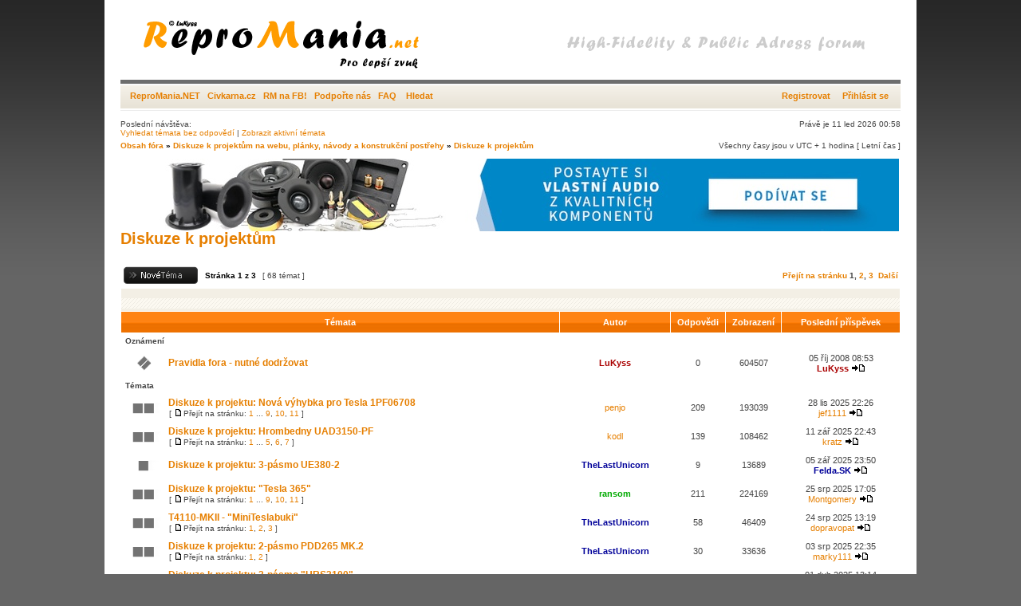

--- FILE ---
content_type: text/html; charset=UTF-8
request_url: https://repromania.net/forum/viewforum.php?f=7&sid=46aade0d92f62733bc122db64f6cf31b
body_size: 8512
content:
<!DOCTYPE html PUBLIC "-//W3C//DTD XHTML 1.0 Transitional//EN" "http://www.w3.org/TR/xhtml1/DTD/xhtml1-transitional.dtd">
<html xmlns="http://www.w3.org/1999/xhtml" dir="ltr" lang="cs-cz" xml:lang="cs-cz">
<head>

<meta http-equiv="content-type" content="text/html; charset=UTF-8" />
<meta http-equiv="content-language" content="cs-cz" />
<meta http-equiv="content-style-type" content="text/css" />
<meta http-equiv="imagetoolbar" content="no" />
<meta name="resource-type" content="document" />
<meta name="distribution" content="global" />
<meta name="copyright" content="2000, 2002, 2005, 2007 phpBB Group" />
<meta name="keywords" content="" />
<meta name="description" content="" />

<title>ReproMania.NET - Pro lepší zvuk &bull; Zobrazit fórum - Diskuze k projektům</title>

<link rel="stylesheet" href="./styles/xand/theme/stylesheet.css" type="text/css" />

<script type="text/javascript">
// <![CDATA[


function popup(url, width, height, name)
{
	if (!name)
	{
		name = '_popup';
	}

	window.open(url.replace(/&amp;/g, '&'), name, 'height=' + height + ',resizable=yes,scrollbars=yes,width=' + width);
	return false;
}

function jumpto()
{
	var page = prompt('Napište číslo stránky, na kterou chcete přejít:', '1');
	var perpage = '25';
	var base_url = './viewforum.php?f=7&amp;sid=3dc3dda61abd65aba20a89448a2a5414';

	if (page !== null && !isNaN(page) && page > 0)
	{
		document.location.href = base_url.replace(/&amp;/g, '&') + '&start=' + ((page - 1) * perpage);
	}
}

/**
* Find a member
*/
function find_username(url)
{
	popup(url, 760, 570, '_usersearch');
	return false;
}

/**
* Mark/unmark checklist
* id = ID of parent container, name = name prefix, state = state [true/false]
*/
function marklist(id, name, state)
{
	var parent = document.getElementById(id);
	if (!parent)
	{
		eval('parent = document.' + id);
	}

	if (!parent)
	{
		return;
	}

	var rb = parent.getElementsByTagName('input');
	
	for (var r = 0; r < rb.length; r++)
	{
		if (rb[r].name.substr(0, name.length) == name)
		{
			rb[r].checked = state;
		}
	}
}



// ]]>
</script>
</head>
<body class="ltr">

<a name="top"></a>

<div id="wrapheader">

	<div id="logodesc">
		<a href="./index.php?sid=3dc3dda61abd65aba20a89448a2a5414"><img src="./styles/xand/imageset/top.gif" width="978" height="100" alt="" title="" /></a>
	</div>

	<div id="menubar">
		<table width="100%" cellspacing="0">
		<tr>
			<td class="genmed">
		    <a href="http://www.repromania.net" target="_blank"">ReproMania.NET</a>&nbsp;&nbsp;
		    <a href="http://www.civkarna.cz" target="_blank"">Civkarna.cz</a>&nbsp;&nbsp;
		    <a href="https://www.facebook.com/repromania.net" target="_blank"">RM na FB!</a>&nbsp;&nbsp;
		    <a href="http://repromania.net/forum/podporit.php" target="_blank"">Podpořte nás</a>&nbsp;&nbsp;
      	<a href="./faq.php?sid=3dc3dda61abd65aba20a89448a2a5414">FAQ</a>
				&nbsp; &nbsp;<a href="./search.php?sid=3dc3dda61abd65aba20a89448a2a5414">Hledat</a>
			</td>
			<td class="genmed" align="right">
				 &nbsp; &nbsp;<a href="./ucp.php?mode=register&amp;sid=3dc3dda61abd65aba20a89448a2a5414">Registrovat</a>
					&nbsp; &nbsp; <a href="./ucp.php?mode=login&amp;sid=3dc3dda61abd65aba20a89448a2a5414">Přihlásit se</a>&nbsp;
			</td>
		</tr>
		</table>
	</div>
	<br />
	<div class="datebar">
		<span style="float: left;">Poslední návštěva: </span>
		<span style="float: right;">Právě je 11 led 2026 00:58</span>
	</div>

<br clear="all"/>
</div>

<div id="wrapcentre">

	
	<div class="searchbar">
		<span style="float: left;"><a href="./search.php?search_id=unanswered&amp;sid=3dc3dda61abd65aba20a89448a2a5414">Vyhledat témata bez odpovědí</a> | <a href="./search.php?search_id=active_topics&amp;sid=3dc3dda61abd65aba20a89448a2a5414">Zobrazit aktivní témata</a></span>
		
	</div>
	

	<br style="clear: both;" />

	<table class="tablebg" width="100%" cellspacing="0" cellpadding="0" style="margin-top: 5px;">
	<tr>
		<td class="row4">
			<p class="breadcrumbs"><a href="./index.php?sid=3dc3dda61abd65aba20a89448a2a5414">Obsah fóra</a> &#187; <a href="./viewforum.php?f=28&amp;sid=3dc3dda61abd65aba20a89448a2a5414">Diskuze k projektům na webu, plánky, návody a konstrukční postřehy</a> &#187; <a href="./viewforum.php?f=7&amp;sid=3dc3dda61abd65aba20a89448a2a5414">Diskuze k projektům</a></p>
			<p class="datetime">Všechny časy jsou v&nbsp;UTC + 1 hodina [ Letní čas ]</p>
		</td>
	</tr>
	</table>

	<br />
    
<!-- Repromania patička -->
<a href="https://reproobchod.cz">
  <img src="http://repromania.net/img/reklama/reproobchod_976x91px.jpg" width="976" height="91">
</a>
	<div id="pageheader">
		<h2><a class="titles" href="./viewforum.php?f=7&amp;start=0&amp;sid=3dc3dda61abd65aba20a89448a2a5414">Diskuze k projektům</a></h2>
	</div>

	<br clear="all" /><br />


<div id="pagecontent">


		<table width="100%" cellspacing="1">
		<tr>
			
				<td align="left" valign="middle"><a href="./posting.php?mode=post&amp;f=7&amp;sid=3dc3dda61abd65aba20a89448a2a5414"><img src="./styles/xand/imageset/cs/button_topic_new.gif" alt="Odeslat nové téma" title="Odeslat nové téma" /></a></td>
			
				<td class="nav" valign="middle" nowrap="nowrap">&nbsp;Stránka <strong>1</strong> z <strong>3</strong><br /></td>
				<td class="gensmall" nowrap="nowrap">&nbsp;[ 68 témat ]&nbsp;</td>
				<td class="gensmall" width="100%" align="right" nowrap="nowrap"><b><a href="#" onclick="jumpto(); return false;" title="Klikněte pro přechod na stránku…">Přejít na stránku</a> <strong>1</strong><span class="page-sep">, </span><a href="./viewforum.php?f=7&amp;sid=3dc3dda61abd65aba20a89448a2a5414&amp;start=25">2</a><span class="page-sep">, </span><a href="./viewforum.php?f=7&amp;sid=3dc3dda61abd65aba20a89448a2a5414&amp;start=50">3</a> &nbsp;<a href="./viewforum.php?f=7&amp;sid=3dc3dda61abd65aba20a89448a2a5414&amp;start=25">Další</a></b></td>
			
		</tr>
		</table>
	
		<table class="tablebg" width="100%" cellspacing="1">
		<tr>
			<td class="cat" colspan="6">
				<table width="100%" cellspacing="0">
				<tr class="nav">
					<td valign="middle">&nbsp;</td>
					<td align="right" valign="middle">&nbsp;</td>
				</tr>
				</table>
			</td>
		</tr>

		<tr>
			
				<th colspan="2">&nbsp;Témata&nbsp;</th>
			
			<th>&nbsp;Autor&nbsp;</th>
			<th>&nbsp;Odpovědi&nbsp;</th>
			<th>&nbsp;Zobrazení&nbsp;</th>
			<th>&nbsp;Poslední příspěvek&nbsp;</th>
		</tr>

		
				<tr>
					<td class="row3" colspan="6"><b class="gensmall">Oznámení</b></td>
				</tr>
			

			<tr>
				<td class="row1" width="25" align="center"><img src="./styles/xand/imageset/announce_read_locked.gif" width="46" height="25" alt="Toto téma je zamknuté. Nemůžete posílat nové příspěvky ani odpovídat na starší." title="Toto téma je zamknuté. Nemůžete posílat nové příspěvky ani odpovídat na starší." /></td>
				
				<td class="row1">
					
					 <a title="Napsal: 05 říj 2008 08:53" href="./viewtopic.php?f=7&amp;t=35&amp;sid=3dc3dda61abd65aba20a89448a2a5414" class="topictitle">Pravidla fora - nutné dodržovat</a>
					
				</td>
				<td class="row2" width="130" align="center"><p class="topicauthor"><a href="./memberlist.php?mode=viewprofile&amp;u=2&amp;sid=3dc3dda61abd65aba20a89448a2a5414" style="color: #AA0000;" class="username-coloured">LuKyss</a></p></td>
				<td class="row1" width="50" align="center"><p class="topicdetails">0</p></td>
				<td class="row2" width="50" align="center"><p class="topicdetails">604507</p></td>
				<td class="row1" width="140" align="center">
					<p class="topicdetails" style="white-space: nowrap;">05 říj 2008 08:53</p>
					<p class="topicdetails"><a href="./memberlist.php?mode=viewprofile&amp;u=2&amp;sid=3dc3dda61abd65aba20a89448a2a5414" style="color: #AA0000;" class="username-coloured">LuKyss</a>
						<a href="./viewtopic.php?f=7&amp;t=35&amp;p=164&amp;sid=3dc3dda61abd65aba20a89448a2a5414#p164"><img src="./styles/xand/imageset/icon_topic_latest.gif" width="18" height="9" alt="Zobrazit poslední příspěvek" title="Zobrazit poslední příspěvek" /></a>
					</p>
				</td>
			</tr>

		
				<tr>
					<td class="row3" colspan="6"><b class="gensmall">Témata</b></td>
				</tr>
			

			<tr>
				<td class="row1" width="25" align="center"><img src="./styles/xand/imageset/topic_read_hot.gif" width="46" height="25" alt="Žádné nové příspěvky" title="Žádné nové příspěvky" /></td>
				
				<td class="row1">
					
					 <a title="Napsal: 22 úno 2017 21:33" href="./viewtopic.php?f=7&amp;t=7065&amp;sid=3dc3dda61abd65aba20a89448a2a5414" class="topictitle">Diskuze k projektu: Nová výhybka pro Tesla 1PF06708</a>
					
						<p class="gensmall"> [ <img src="./styles/xand/imageset/icon_post_target.gif" width="12" height="9" alt="Přejít na stránku" title="Přejít na stránku" />Přejít na stránku: <a href="./viewtopic.php?f=7&amp;t=7065&amp;sid=3dc3dda61abd65aba20a89448a2a5414&amp;start=0">1</a> ... <a href="./viewtopic.php?f=7&amp;t=7065&amp;sid=3dc3dda61abd65aba20a89448a2a5414&amp;start=160">9</a><span class="page-sep">, </span><a href="./viewtopic.php?f=7&amp;t=7065&amp;sid=3dc3dda61abd65aba20a89448a2a5414&amp;start=180">10</a><span class="page-sep">, </span><a href="./viewtopic.php?f=7&amp;t=7065&amp;sid=3dc3dda61abd65aba20a89448a2a5414&amp;start=200">11</a> ] </p>
					
				</td>
				<td class="row2" width="130" align="center"><p class="topicauthor"><a href="./memberlist.php?mode=viewprofile&amp;u=1268&amp;sid=3dc3dda61abd65aba20a89448a2a5414">penjo</a></p></td>
				<td class="row1" width="50" align="center"><p class="topicdetails">209</p></td>
				<td class="row2" width="50" align="center"><p class="topicdetails">193039</p></td>
				<td class="row1" width="140" align="center">
					<p class="topicdetails" style="white-space: nowrap;">28 lis 2025 22:26</p>
					<p class="topicdetails"><a href="./memberlist.php?mode=viewprofile&amp;u=5345&amp;sid=3dc3dda61abd65aba20a89448a2a5414">jef1111</a>
						<a href="./viewtopic.php?f=7&amp;t=7065&amp;p=126469&amp;sid=3dc3dda61abd65aba20a89448a2a5414#p126469"><img src="./styles/xand/imageset/icon_topic_latest.gif" width="18" height="9" alt="Zobrazit poslední příspěvek" title="Zobrazit poslední příspěvek" /></a>
					</p>
				</td>
			</tr>

		

			<tr>
				<td class="row1" width="25" align="center"><img src="./styles/xand/imageset/topic_read_hot.gif" width="46" height="25" alt="Žádné nové příspěvky" title="Žádné nové příspěvky" /></td>
				
				<td class="row1">
					
					 <a title="Napsal: 23 lis 2019 16:13" href="./viewtopic.php?f=7&amp;t=8058&amp;sid=3dc3dda61abd65aba20a89448a2a5414" class="topictitle">Diskuze k projektu: Hrombedny UAD3150-PF</a>
					
						<p class="gensmall"> [ <img src="./styles/xand/imageset/icon_post_target.gif" width="12" height="9" alt="Přejít na stránku" title="Přejít na stránku" />Přejít na stránku: <a href="./viewtopic.php?f=7&amp;t=8058&amp;sid=3dc3dda61abd65aba20a89448a2a5414&amp;start=0">1</a> ... <a href="./viewtopic.php?f=7&amp;t=8058&amp;sid=3dc3dda61abd65aba20a89448a2a5414&amp;start=80">5</a><span class="page-sep">, </span><a href="./viewtopic.php?f=7&amp;t=8058&amp;sid=3dc3dda61abd65aba20a89448a2a5414&amp;start=100">6</a><span class="page-sep">, </span><a href="./viewtopic.php?f=7&amp;t=8058&amp;sid=3dc3dda61abd65aba20a89448a2a5414&amp;start=120">7</a> ] </p>
					
				</td>
				<td class="row2" width="130" align="center"><p class="topicauthor"><a href="./memberlist.php?mode=viewprofile&amp;u=4343&amp;sid=3dc3dda61abd65aba20a89448a2a5414">kodl</a></p></td>
				<td class="row1" width="50" align="center"><p class="topicdetails">139</p></td>
				<td class="row2" width="50" align="center"><p class="topicdetails">108462</p></td>
				<td class="row1" width="140" align="center">
					<p class="topicdetails" style="white-space: nowrap;">11 zář 2025 22:43</p>
					<p class="topicdetails"><a href="./memberlist.php?mode=viewprofile&amp;u=5970&amp;sid=3dc3dda61abd65aba20a89448a2a5414">kratz</a>
						<a href="./viewtopic.php?f=7&amp;t=8058&amp;p=126372&amp;sid=3dc3dda61abd65aba20a89448a2a5414#p126372"><img src="./styles/xand/imageset/icon_topic_latest.gif" width="18" height="9" alt="Zobrazit poslední příspěvek" title="Zobrazit poslední příspěvek" /></a>
					</p>
				</td>
			</tr>

		

			<tr>
				<td class="row1" width="25" align="center"><img src="./styles/xand/imageset/topic_read.gif" width="46" height="25" alt="Žádné nové příspěvky" title="Žádné nové příspěvky" /></td>
				
				<td class="row1">
					
					 <a title="Napsal: 02 dub 2021 11:08" href="./viewtopic.php?f=7&amp;t=8436&amp;sid=3dc3dda61abd65aba20a89448a2a5414" class="topictitle">Diskuze k projektu: 3-pásmo UE380-2</a>
					
				</td>
				<td class="row2" width="130" align="center"><p class="topicauthor"><a href="./memberlist.php?mode=viewprofile&amp;u=1802&amp;sid=3dc3dda61abd65aba20a89448a2a5414" style="color: #000099;" class="username-coloured">TheLastUnicorn</a></p></td>
				<td class="row1" width="50" align="center"><p class="topicdetails">9</p></td>
				<td class="row2" width="50" align="center"><p class="topicdetails">13689</p></td>
				<td class="row1" width="140" align="center">
					<p class="topicdetails" style="white-space: nowrap;">05 zář 2025 23:50</p>
					<p class="topicdetails"><a href="./memberlist.php?mode=viewprofile&amp;u=4060&amp;sid=3dc3dda61abd65aba20a89448a2a5414" style="color: #000099;" class="username-coloured">Felda.SK</a>
						<a href="./viewtopic.php?f=7&amp;t=8436&amp;p=126360&amp;sid=3dc3dda61abd65aba20a89448a2a5414#p126360"><img src="./styles/xand/imageset/icon_topic_latest.gif" width="18" height="9" alt="Zobrazit poslední příspěvek" title="Zobrazit poslední příspěvek" /></a>
					</p>
				</td>
			</tr>

		

			<tr>
				<td class="row1" width="25" align="center"><img src="./styles/xand/imageset/topic_read_hot.gif" width="46" height="25" alt="Žádné nové příspěvky" title="Žádné nové příspěvky" /></td>
				
				<td class="row1">
					
					 <a title="Napsal: 29 dub 2014 15:53" href="./viewtopic.php?f=7&amp;t=5681&amp;sid=3dc3dda61abd65aba20a89448a2a5414" class="topictitle">Diskuze k projektu: &quot;Tesla 365&quot;</a>
					
						<p class="gensmall"> [ <img src="./styles/xand/imageset/icon_post_target.gif" width="12" height="9" alt="Přejít na stránku" title="Přejít na stránku" />Přejít na stránku: <a href="./viewtopic.php?f=7&amp;t=5681&amp;sid=3dc3dda61abd65aba20a89448a2a5414&amp;start=0">1</a> ... <a href="./viewtopic.php?f=7&amp;t=5681&amp;sid=3dc3dda61abd65aba20a89448a2a5414&amp;start=160">9</a><span class="page-sep">, </span><a href="./viewtopic.php?f=7&amp;t=5681&amp;sid=3dc3dda61abd65aba20a89448a2a5414&amp;start=180">10</a><span class="page-sep">, </span><a href="./viewtopic.php?f=7&amp;t=5681&amp;sid=3dc3dda61abd65aba20a89448a2a5414&amp;start=200">11</a> ] </p>
					
				</td>
				<td class="row2" width="130" align="center"><p class="topicauthor"><a href="./memberlist.php?mode=viewprofile&amp;u=1109&amp;sid=3dc3dda61abd65aba20a89448a2a5414" style="color: #00AA00;" class="username-coloured">ransom</a></p></td>
				<td class="row1" width="50" align="center"><p class="topicdetails">211</p></td>
				<td class="row2" width="50" align="center"><p class="topicdetails">224169</p></td>
				<td class="row1" width="140" align="center">
					<p class="topicdetails" style="white-space: nowrap;">25 srp 2025 17:05</p>
					<p class="topicdetails"><a href="./memberlist.php?mode=viewprofile&amp;u=4796&amp;sid=3dc3dda61abd65aba20a89448a2a5414">Montgomery</a>
						<a href="./viewtopic.php?f=7&amp;t=5681&amp;p=126335&amp;sid=3dc3dda61abd65aba20a89448a2a5414#p126335"><img src="./styles/xand/imageset/icon_topic_latest.gif" width="18" height="9" alt="Zobrazit poslední příspěvek" title="Zobrazit poslední příspěvek" /></a>
					</p>
				</td>
			</tr>

		

			<tr>
				<td class="row1" width="25" align="center"><img src="./styles/xand/imageset/topic_read_hot.gif" width="46" height="25" alt="Žádné nové příspěvky" title="Žádné nové příspěvky" /></td>
				
				<td class="row1">
					
					 <a title="Napsal: 23 bře 2024 22:19" href="./viewtopic.php?f=7&amp;t=8929&amp;sid=3dc3dda61abd65aba20a89448a2a5414" class="topictitle">T4110-MKII - &quot;MiniTeslabuki&quot;</a>
					
						<p class="gensmall"> [ <img src="./styles/xand/imageset/icon_post_target.gif" width="12" height="9" alt="Přejít na stránku" title="Přejít na stránku" />Přejít na stránku: <a href="./viewtopic.php?f=7&amp;t=8929&amp;sid=3dc3dda61abd65aba20a89448a2a5414&amp;start=0">1</a><span class="page-sep">, </span><a href="./viewtopic.php?f=7&amp;t=8929&amp;sid=3dc3dda61abd65aba20a89448a2a5414&amp;start=20">2</a><span class="page-sep">, </span><a href="./viewtopic.php?f=7&amp;t=8929&amp;sid=3dc3dda61abd65aba20a89448a2a5414&amp;start=40">3</a> ] </p>
					
				</td>
				<td class="row2" width="130" align="center"><p class="topicauthor"><a href="./memberlist.php?mode=viewprofile&amp;u=1802&amp;sid=3dc3dda61abd65aba20a89448a2a5414" style="color: #000099;" class="username-coloured">TheLastUnicorn</a></p></td>
				<td class="row1" width="50" align="center"><p class="topicdetails">58</p></td>
				<td class="row2" width="50" align="center"><p class="topicdetails">46409</p></td>
				<td class="row1" width="140" align="center">
					<p class="topicdetails" style="white-space: nowrap;">24 srp 2025 13:19</p>
					<p class="topicdetails"><a href="./memberlist.php?mode=viewprofile&amp;u=2532&amp;sid=3dc3dda61abd65aba20a89448a2a5414">dopravopat</a>
						<a href="./viewtopic.php?f=7&amp;t=8929&amp;p=126332&amp;sid=3dc3dda61abd65aba20a89448a2a5414#p126332"><img src="./styles/xand/imageset/icon_topic_latest.gif" width="18" height="9" alt="Zobrazit poslední příspěvek" title="Zobrazit poslední příspěvek" /></a>
					</p>
				</td>
			</tr>

		

			<tr>
				<td class="row1" width="25" align="center"><img src="./styles/xand/imageset/topic_read_hot.gif" width="46" height="25" alt="Žádné nové příspěvky" title="Žádné nové příspěvky" /></td>
				
				<td class="row1">
					
					 <a title="Napsal: 27 srp 2021 08:06" href="./viewtopic.php?f=7&amp;t=8549&amp;sid=3dc3dda61abd65aba20a89448a2a5414" class="topictitle">Diskuze k projektu: 2-pásmo PDD265 MK.2</a>
					
						<p class="gensmall"> [ <img src="./styles/xand/imageset/icon_post_target.gif" width="12" height="9" alt="Přejít na stránku" title="Přejít na stránku" />Přejít na stránku: <a href="./viewtopic.php?f=7&amp;t=8549&amp;sid=3dc3dda61abd65aba20a89448a2a5414&amp;start=0">1</a><span class="page-sep">, </span><a href="./viewtopic.php?f=7&amp;t=8549&amp;sid=3dc3dda61abd65aba20a89448a2a5414&amp;start=20">2</a> ] </p>
					
				</td>
				<td class="row2" width="130" align="center"><p class="topicauthor"><a href="./memberlist.php?mode=viewprofile&amp;u=1802&amp;sid=3dc3dda61abd65aba20a89448a2a5414" style="color: #000099;" class="username-coloured">TheLastUnicorn</a></p></td>
				<td class="row1" width="50" align="center"><p class="topicdetails">30</p></td>
				<td class="row2" width="50" align="center"><p class="topicdetails">33636</p></td>
				<td class="row1" width="140" align="center">
					<p class="topicdetails" style="white-space: nowrap;">03 srp 2025 22:35</p>
					<p class="topicdetails"><a href="./memberlist.php?mode=viewprofile&amp;u=3663&amp;sid=3dc3dda61abd65aba20a89448a2a5414">marky111</a>
						<a href="./viewtopic.php?f=7&amp;t=8549&amp;p=126319&amp;sid=3dc3dda61abd65aba20a89448a2a5414#p126319"><img src="./styles/xand/imageset/icon_topic_latest.gif" width="18" height="9" alt="Zobrazit poslední příspěvek" title="Zobrazit poslední příspěvek" /></a>
					</p>
				</td>
			</tr>

		

			<tr>
				<td class="row1" width="25" align="center"><img src="./styles/xand/imageset/topic_read_hot.gif" width="46" height="25" alt="Žádné nové příspěvky" title="Žádné nové příspěvky" /></td>
				
				<td class="row1">
					
					 <a title="Napsal: 02 led 2016 18:25" href="./viewtopic.php?f=7&amp;t=6513&amp;sid=3dc3dda61abd65aba20a89448a2a5414" class="topictitle">Diskuze k projektu: 3-pásmo &quot;URS3100&quot;</a>
					
						<p class="gensmall"> [ <img src="./styles/xand/imageset/icon_post_target.gif" width="12" height="9" alt="Přejít na stránku" title="Přejít na stránku" />Přejít na stránku: <a href="./viewtopic.php?f=7&amp;t=6513&amp;sid=3dc3dda61abd65aba20a89448a2a5414&amp;start=0">1</a> ... <a href="./viewtopic.php?f=7&amp;t=6513&amp;sid=3dc3dda61abd65aba20a89448a2a5414&amp;start=800">41</a><span class="page-sep">, </span><a href="./viewtopic.php?f=7&amp;t=6513&amp;sid=3dc3dda61abd65aba20a89448a2a5414&amp;start=820">42</a><span class="page-sep">, </span><a href="./viewtopic.php?f=7&amp;t=6513&amp;sid=3dc3dda61abd65aba20a89448a2a5414&amp;start=840">43</a> ] </p>
					
				</td>
				<td class="row2" width="130" align="center"><p class="topicauthor"><a href="./memberlist.php?mode=viewprofile&amp;u=3502&amp;sid=3dc3dda61abd65aba20a89448a2a5414">Kocour</a></p></td>
				<td class="row1" width="50" align="center"><p class="topicdetails">841</p></td>
				<td class="row2" width="50" align="center"><p class="topicdetails">564108</p></td>
				<td class="row1" width="140" align="center">
					<p class="topicdetails" style="white-space: nowrap;">01 dub 2025 13:14</p>
					<p class="topicdetails"><a href="./memberlist.php?mode=viewprofile&amp;u=1802&amp;sid=3dc3dda61abd65aba20a89448a2a5414" style="color: #000099;" class="username-coloured">TheLastUnicorn</a>
						<a href="./viewtopic.php?f=7&amp;t=6513&amp;p=126141&amp;sid=3dc3dda61abd65aba20a89448a2a5414#p126141"><img src="./styles/xand/imageset/icon_topic_latest.gif" width="18" height="9" alt="Zobrazit poslední příspěvek" title="Zobrazit poslední příspěvek" /></a>
					</p>
				</td>
			</tr>

		

			<tr>
				<td class="row1" width="25" align="center"><img src="./styles/xand/imageset/topic_read_hot.gif" width="46" height="25" alt="Žádné nové příspěvky" title="Žádné nové příspěvky" /></td>
				
				<td class="row1">
					
					 <a title="Napsal: 09 led 2017 00:25" href="./viewtopic.php?f=7&amp;t=6990&amp;sid=3dc3dda61abd65aba20a89448a2a5414" class="topictitle">Diskuze k projektu: UCD280</a>
					
						<p class="gensmall"> [ <img src="./styles/xand/imageset/icon_post_target.gif" width="12" height="9" alt="Přejít na stránku" title="Přejít na stránku" />Přejít na stránku: <a href="./viewtopic.php?f=7&amp;t=6990&amp;sid=3dc3dda61abd65aba20a89448a2a5414&amp;start=0">1</a> ... <a href="./viewtopic.php?f=7&amp;t=6990&amp;sid=3dc3dda61abd65aba20a89448a2a5414&amp;start=100">6</a><span class="page-sep">, </span><a href="./viewtopic.php?f=7&amp;t=6990&amp;sid=3dc3dda61abd65aba20a89448a2a5414&amp;start=120">7</a><span class="page-sep">, </span><a href="./viewtopic.php?f=7&amp;t=6990&amp;sid=3dc3dda61abd65aba20a89448a2a5414&amp;start=140">8</a> ] </p>
					
				</td>
				<td class="row2" width="130" align="center"><p class="topicauthor"><a href="./memberlist.php?mode=viewprofile&amp;u=2887&amp;sid=3dc3dda61abd65aba20a89448a2a5414" style="color: #000099;" class="username-coloured">Akusta</a></p></td>
				<td class="row1" width="50" align="center"><p class="topicdetails">156</p></td>
				<td class="row2" width="50" align="center"><p class="topicdetails">274628</p></td>
				<td class="row1" width="140" align="center">
					<p class="topicdetails" style="white-space: nowrap;">17 bře 2025 20:44</p>
					<p class="topicdetails"><a href="./memberlist.php?mode=viewprofile&amp;u=1696&amp;sid=3dc3dda61abd65aba20a89448a2a5414" style="color: #000099;" class="username-coloured">Yarmil</a>
						<a href="./viewtopic.php?f=7&amp;t=6990&amp;p=126137&amp;sid=3dc3dda61abd65aba20a89448a2a5414#p126137"><img src="./styles/xand/imageset/icon_topic_latest.gif" width="18" height="9" alt="Zobrazit poslední příspěvek" title="Zobrazit poslední příspěvek" /></a>
					</p>
				</td>
			</tr>

		

			<tr>
				<td class="row1" width="25" align="center"><img src="./styles/xand/imageset/topic_read_hot.gif" width="46" height="25" alt="Žádné nové příspěvky" title="Žádné nové příspěvky" /></td>
				
				<td class="row1">
					
					 <a title="Napsal: 25 kvě 2014 22:07" href="./viewtopic.php?f=7&amp;t=5719&amp;sid=3dc3dda61abd65aba20a89448a2a5414" class="topictitle">Diskuze k projektu: 3-pásmo &quot;TM380&quot;</a>
					
						<p class="gensmall"> [ <img src="./styles/xand/imageset/icon_post_target.gif" width="12" height="9" alt="Přejít na stránku" title="Přejít na stránku" />Přejít na stránku: <a href="./viewtopic.php?f=7&amp;t=5719&amp;sid=3dc3dda61abd65aba20a89448a2a5414&amp;start=0">1</a> ... <a href="./viewtopic.php?f=7&amp;t=5719&amp;sid=3dc3dda61abd65aba20a89448a2a5414&amp;start=520">27</a><span class="page-sep">, </span><a href="./viewtopic.php?f=7&amp;t=5719&amp;sid=3dc3dda61abd65aba20a89448a2a5414&amp;start=540">28</a><span class="page-sep">, </span><a href="./viewtopic.php?f=7&amp;t=5719&amp;sid=3dc3dda61abd65aba20a89448a2a5414&amp;start=560">29</a> ] </p>
					
				</td>
				<td class="row2" width="130" align="center"><p class="topicauthor"><a href="./memberlist.php?mode=viewprofile&amp;u=2682&amp;sid=3dc3dda61abd65aba20a89448a2a5414">kemo87</a></p></td>
				<td class="row1" width="50" align="center"><p class="topicdetails">575</p></td>
				<td class="row2" width="50" align="center"><p class="topicdetails">498380</p></td>
				<td class="row1" width="140" align="center">
					<p class="topicdetails" style="white-space: nowrap;">30 říj 2024 15:22</p>
					<p class="topicdetails"><a href="./memberlist.php?mode=viewprofile&amp;u=1109&amp;sid=3dc3dda61abd65aba20a89448a2a5414" style="color: #00AA00;" class="username-coloured">ransom</a>
						<a href="./viewtopic.php?f=7&amp;t=5719&amp;p=125858&amp;sid=3dc3dda61abd65aba20a89448a2a5414#p125858"><img src="./styles/xand/imageset/icon_topic_latest.gif" width="18" height="9" alt="Zobrazit poslední příspěvek" title="Zobrazit poslední příspěvek" /></a>
					</p>
				</td>
			</tr>

		

			<tr>
				<td class="row1" width="25" align="center"><img src="./styles/xand/imageset/topic_read_hot.gif" width="46" height="25" alt="Žádné nové příspěvky" title="Žádné nové příspěvky" /></td>
				
				<td class="row1">
					
					 <a title="Napsal: 25 úno 2016 23:35" href="./viewtopic.php?f=7&amp;t=6598&amp;sid=3dc3dda61abd65aba20a89448a2a5414" class="topictitle">Diskuze k projektu: 2-pásmo &quot;ZV240&quot;</a>
					
						<p class="gensmall"> [ <img src="./styles/xand/imageset/icon_post_target.gif" width="12" height="9" alt="Přejít na stránku" title="Přejít na stránku" />Přejít na stránku: <a href="./viewtopic.php?f=7&amp;t=6598&amp;sid=3dc3dda61abd65aba20a89448a2a5414&amp;start=0">1</a> ... <a href="./viewtopic.php?f=7&amp;t=6598&amp;sid=3dc3dda61abd65aba20a89448a2a5414&amp;start=180">10</a><span class="page-sep">, </span><a href="./viewtopic.php?f=7&amp;t=6598&amp;sid=3dc3dda61abd65aba20a89448a2a5414&amp;start=200">11</a><span class="page-sep">, </span><a href="./viewtopic.php?f=7&amp;t=6598&amp;sid=3dc3dda61abd65aba20a89448a2a5414&amp;start=220">12</a> ] </p>
					
				</td>
				<td class="row2" width="130" align="center"><p class="topicauthor"><a href="./memberlist.php?mode=viewprofile&amp;u=2178&amp;sid=3dc3dda61abd65aba20a89448a2a5414">Xeon_sk</a></p></td>
				<td class="row1" width="50" align="center"><p class="topicdetails">223</p></td>
				<td class="row2" width="50" align="center"><p class="topicdetails">220034</p></td>
				<td class="row1" width="140" align="center">
					<p class="topicdetails" style="white-space: nowrap;">22 říj 2024 04:38</p>
					<p class="topicdetails"><a href="./memberlist.php?mode=viewprofile&amp;u=4477&amp;sid=3dc3dda61abd65aba20a89448a2a5414" style="color: #000099;" class="username-coloured">holmarc</a>
						<a href="./viewtopic.php?f=7&amp;t=6598&amp;p=125836&amp;sid=3dc3dda61abd65aba20a89448a2a5414#p125836"><img src="./styles/xand/imageset/icon_topic_latest.gif" width="18" height="9" alt="Zobrazit poslední příspěvek" title="Zobrazit poslední příspěvek" /></a>
					</p>
				</td>
			</tr>

		

			<tr>
				<td class="row1" width="25" align="center"><img src="./styles/xand/imageset/topic_read_hot.gif" width="46" height="25" alt="Žádné nové příspěvky" title="Žádné nové příspěvky" /></td>
				
				<td class="row1">
					
					 <a title="Napsal: 11 pro 2021 20:53" href="./viewtopic.php?f=7&amp;t=8600&amp;sid=3dc3dda61abd65aba20a89448a2a5414" class="topictitle">Diskuze k projektu: UCD2100-TB</a>
					
						<p class="gensmall"> [ <img src="./styles/xand/imageset/icon_post_target.gif" width="12" height="9" alt="Přejít na stránku" title="Přejít na stránku" />Přejít na stránku: <a href="./viewtopic.php?f=7&amp;t=8600&amp;sid=3dc3dda61abd65aba20a89448a2a5414&amp;start=0">1</a> ... <a href="./viewtopic.php?f=7&amp;t=8600&amp;sid=3dc3dda61abd65aba20a89448a2a5414&amp;start=80">5</a><span class="page-sep">, </span><a href="./viewtopic.php?f=7&amp;t=8600&amp;sid=3dc3dda61abd65aba20a89448a2a5414&amp;start=100">6</a><span class="page-sep">, </span><a href="./viewtopic.php?f=7&amp;t=8600&amp;sid=3dc3dda61abd65aba20a89448a2a5414&amp;start=120">7</a> ] </p>
					
				</td>
				<td class="row2" width="130" align="center"><p class="topicauthor"><a href="./memberlist.php?mode=viewprofile&amp;u=1802&amp;sid=3dc3dda61abd65aba20a89448a2a5414" style="color: #000099;" class="username-coloured">TheLastUnicorn</a></p></td>
				<td class="row1" width="50" align="center"><p class="topicdetails">133</p></td>
				<td class="row2" width="50" align="center"><p class="topicdetails">97033</p></td>
				<td class="row1" width="140" align="center">
					<p class="topicdetails" style="white-space: nowrap;">02 srp 2024 21:09</p>
					<p class="topicdetails"><a href="./memberlist.php?mode=viewprofile&amp;u=1109&amp;sid=3dc3dda61abd65aba20a89448a2a5414" style="color: #00AA00;" class="username-coloured">ransom</a>
						<a href="./viewtopic.php?f=7&amp;t=8600&amp;p=125672&amp;sid=3dc3dda61abd65aba20a89448a2a5414#p125672"><img src="./styles/xand/imageset/icon_topic_latest.gif" width="18" height="9" alt="Zobrazit poslední příspěvek" title="Zobrazit poslední příspěvek" /></a>
					</p>
				</td>
			</tr>

		

			<tr>
				<td class="row1" width="25" align="center"><img src="./styles/xand/imageset/topic_read_hot.gif" width="46" height="25" alt="Žádné nové příspěvky" title="Žádné nové příspěvky" /></td>
				
				<td class="row1">
					
					 <a title="Napsal: 12 bře 2019 19:37" href="./viewtopic.php?f=7&amp;t=7880&amp;sid=3dc3dda61abd65aba20a89448a2a5414" class="topictitle">Diskuze k projektu: 3-pásmo UMD365</a>
					
						<p class="gensmall"> [ <img src="./styles/xand/imageset/icon_post_target.gif" width="12" height="9" alt="Přejít na stránku" title="Přejít na stránku" />Přejít na stránku: <a href="./viewtopic.php?f=7&amp;t=7880&amp;sid=3dc3dda61abd65aba20a89448a2a5414&amp;start=0">1</a> ... <a href="./viewtopic.php?f=7&amp;t=7880&amp;sid=3dc3dda61abd65aba20a89448a2a5414&amp;start=340">18</a><span class="page-sep">, </span><a href="./viewtopic.php?f=7&amp;t=7880&amp;sid=3dc3dda61abd65aba20a89448a2a5414&amp;start=360">19</a><span class="page-sep">, </span><a href="./viewtopic.php?f=7&amp;t=7880&amp;sid=3dc3dda61abd65aba20a89448a2a5414&amp;start=380">20</a> ] </p>
					
				</td>
				<td class="row2" width="130" align="center"><p class="topicauthor"><a href="./memberlist.php?mode=viewprofile&amp;u=4343&amp;sid=3dc3dda61abd65aba20a89448a2a5414">kodl</a></p></td>
				<td class="row1" width="50" align="center"><p class="topicdetails">397</p></td>
				<td class="row2" width="50" align="center"><p class="topicdetails">261603</p></td>
				<td class="row1" width="140" align="center">
					<p class="topicdetails" style="white-space: nowrap;">24 dub 2024 19:32</p>
					<p class="topicdetails"><a href="./memberlist.php?mode=viewprofile&amp;u=4343&amp;sid=3dc3dda61abd65aba20a89448a2a5414">kodl</a>
						<a href="./viewtopic.php?f=7&amp;t=7880&amp;p=125387&amp;sid=3dc3dda61abd65aba20a89448a2a5414#p125387"><img src="./styles/xand/imageset/icon_topic_latest.gif" width="18" height="9" alt="Zobrazit poslední příspěvek" title="Zobrazit poslední příspěvek" /></a>
					</p>
				</td>
			</tr>

		

			<tr>
				<td class="row1" width="25" align="center"><img src="./styles/xand/imageset/topic_read_hot.gif" width="46" height="25" alt="Žádné nové příspěvky" title="Žádné nové příspěvky" /></td>
				
				<td class="row1">
					
					 <a title="Napsal: 02 dub 2022 19:56" href="./viewtopic.php?f=7&amp;t=8686&amp;sid=3dc3dda61abd65aba20a89448a2a5414" class="topictitle">Diskuze k projektu: TD380</a>
					
						<p class="gensmall"> [ <img src="./styles/xand/imageset/icon_post_target.gif" width="12" height="9" alt="Přejít na stránku" title="Přejít na stránku" />Přejít na stránku: <a href="./viewtopic.php?f=7&amp;t=8686&amp;sid=3dc3dda61abd65aba20a89448a2a5414&amp;start=0">1</a><span class="page-sep">, </span><a href="./viewtopic.php?f=7&amp;t=8686&amp;sid=3dc3dda61abd65aba20a89448a2a5414&amp;start=20">2</a> ] </p>
					
				</td>
				<td class="row2" width="130" align="center"><p class="topicauthor"><a href="./memberlist.php?mode=viewprofile&amp;u=1802&amp;sid=3dc3dda61abd65aba20a89448a2a5414" style="color: #000099;" class="username-coloured">TheLastUnicorn</a></p></td>
				<td class="row1" width="50" align="center"><p class="topicdetails">24</p></td>
				<td class="row2" width="50" align="center"><p class="topicdetails">32525</p></td>
				<td class="row1" width="140" align="center">
					<p class="topicdetails" style="white-space: nowrap;">01 dub 2024 14:00</p>
					<p class="topicdetails"><a href="./memberlist.php?mode=viewprofile&amp;u=6122&amp;sid=3dc3dda61abd65aba20a89448a2a5414">Honza49</a>
						<a href="./viewtopic.php?f=7&amp;t=8686&amp;p=125287&amp;sid=3dc3dda61abd65aba20a89448a2a5414#p125287"><img src="./styles/xand/imageset/icon_topic_latest.gif" width="18" height="9" alt="Zobrazit poslední příspěvek" title="Zobrazit poslední příspěvek" /></a>
					</p>
				</td>
			</tr>

		

			<tr>
				<td class="row1" width="25" align="center"><img src="./styles/xand/imageset/topic_read_hot.gif" width="46" height="25" alt="Žádné nové příspěvky" title="Žádné nové příspěvky" /></td>
				
				<td class="row1">
					
					 <a title="Napsal: 22 úno 2015 12:50" href="./viewtopic.php?f=7&amp;t=6119&amp;sid=3dc3dda61abd65aba20a89448a2a5414" class="topictitle">Diskuze k projektu: ARN5604(8) + ARV161(8) ála godz</a>
					
						<p class="gensmall"> [ <img src="./styles/xand/imageset/icon_post_target.gif" width="12" height="9" alt="Přejít na stránku" title="Přejít na stránku" />Přejít na stránku: <a href="./viewtopic.php?f=7&amp;t=6119&amp;sid=3dc3dda61abd65aba20a89448a2a5414&amp;start=0">1</a> ... <a href="./viewtopic.php?f=7&amp;t=6119&amp;sid=3dc3dda61abd65aba20a89448a2a5414&amp;start=100">6</a><span class="page-sep">, </span><a href="./viewtopic.php?f=7&amp;t=6119&amp;sid=3dc3dda61abd65aba20a89448a2a5414&amp;start=120">7</a><span class="page-sep">, </span><a href="./viewtopic.php?f=7&amp;t=6119&amp;sid=3dc3dda61abd65aba20a89448a2a5414&amp;start=140">8</a> ] </p>
					
				</td>
				<td class="row2" width="130" align="center"><p class="topicauthor"><a href="./memberlist.php?mode=viewprofile&amp;u=1109&amp;sid=3dc3dda61abd65aba20a89448a2a5414" style="color: #00AA00;" class="username-coloured">ransom</a></p></td>
				<td class="row1" width="50" align="center"><p class="topicdetails">145</p></td>
				<td class="row2" width="50" align="center"><p class="topicdetails">171124</p></td>
				<td class="row1" width="140" align="center">
					<p class="topicdetails" style="white-space: nowrap;">01 bře 2024 17:28</p>
					<p class="topicdetails"><a href="./memberlist.php?mode=viewprofile&amp;u=6339&amp;sid=3dc3dda61abd65aba20a89448a2a5414" style="color: #000099;" class="username-coloured">4mike</a>
						<a href="./viewtopic.php?f=7&amp;t=6119&amp;p=125151&amp;sid=3dc3dda61abd65aba20a89448a2a5414#p125151"><img src="./styles/xand/imageset/icon_topic_latest.gif" width="18" height="9" alt="Zobrazit poslední příspěvek" title="Zobrazit poslední příspěvek" /></a>
					</p>
				</td>
			</tr>

		

			<tr>
				<td class="row1" width="25" align="center"><img src="./styles/xand/imageset/topic_read_hot.gif" width="46" height="25" alt="Žádné nové příspěvky" title="Žádné nové příspěvky" /></td>
				
				<td class="row1">
					
					 <a title="Napsal: 03 úno 2015 18:13" href="./viewtopic.php?f=7&amp;t=6099&amp;sid=3dc3dda61abd65aba20a89448a2a5414" class="topictitle">Diskuze k projektu: &quot;TM3110&quot;</a>
					
						<p class="gensmall"> [ <img src="./styles/xand/imageset/icon_post_target.gif" width="12" height="9" alt="Přejít na stránku" title="Přejít na stránku" />Přejít na stránku: <a href="./viewtopic.php?f=7&amp;t=6099&amp;sid=3dc3dda61abd65aba20a89448a2a5414&amp;start=0">1</a> ... <a href="./viewtopic.php?f=7&amp;t=6099&amp;sid=3dc3dda61abd65aba20a89448a2a5414&amp;start=80">5</a><span class="page-sep">, </span><a href="./viewtopic.php?f=7&amp;t=6099&amp;sid=3dc3dda61abd65aba20a89448a2a5414&amp;start=100">6</a><span class="page-sep">, </span><a href="./viewtopic.php?f=7&amp;t=6099&amp;sid=3dc3dda61abd65aba20a89448a2a5414&amp;start=120">7</a> ] </p>
					
				</td>
				<td class="row2" width="130" align="center"><p class="topicauthor"><a href="./memberlist.php?mode=viewprofile&amp;u=2178&amp;sid=3dc3dda61abd65aba20a89448a2a5414">Xeon_sk</a></p></td>
				<td class="row1" width="50" align="center"><p class="topicdetails">123</p></td>
				<td class="row2" width="50" align="center"><p class="topicdetails">147443</p></td>
				<td class="row1" width="140" align="center">
					<p class="topicdetails" style="white-space: nowrap;">29 led 2024 09:29</p>
					<p class="topicdetails"><a href="./memberlist.php?mode=viewprofile&amp;u=1802&amp;sid=3dc3dda61abd65aba20a89448a2a5414" style="color: #000099;" class="username-coloured">TheLastUnicorn</a>
						<a href="./viewtopic.php?f=7&amp;t=6099&amp;p=125045&amp;sid=3dc3dda61abd65aba20a89448a2a5414#p125045"><img src="./styles/xand/imageset/icon_topic_latest.gif" width="18" height="9" alt="Zobrazit poslední příspěvek" title="Zobrazit poslední příspěvek" /></a>
					</p>
				</td>
			</tr>

		

			<tr>
				<td class="row1" width="25" align="center"><img src="./styles/xand/imageset/topic_read_hot.gif" width="46" height="25" alt="Žádné nové příspěvky" title="Žádné nové příspěvky" /></td>
				
				<td class="row1">
					
					 <a title="Napsal: 04 říj 2023 19:58" href="./viewtopic.php?f=7&amp;t=8884&amp;sid=3dc3dda61abd65aba20a89448a2a5414" class="topictitle">Diskuze k projektu: 3-pásmo &quot;UDS3100&quot;</a>
					
						<p class="gensmall"> [ <img src="./styles/xand/imageset/icon_post_target.gif" width="12" height="9" alt="Přejít na stránku" title="Přejít na stránku" />Přejít na stránku: <a href="./viewtopic.php?f=7&amp;t=8884&amp;sid=3dc3dda61abd65aba20a89448a2a5414&amp;start=0">1</a><span class="page-sep">, </span><a href="./viewtopic.php?f=7&amp;t=8884&amp;sid=3dc3dda61abd65aba20a89448a2a5414&amp;start=20">2</a> ] </p>
					
				</td>
				<td class="row2" width="130" align="center"><p class="topicauthor"><a href="./memberlist.php?mode=viewprofile&amp;u=1802&amp;sid=3dc3dda61abd65aba20a89448a2a5414" style="color: #000099;" class="username-coloured">TheLastUnicorn</a></p></td>
				<td class="row1" width="50" align="center"><p class="topicdetails">25</p></td>
				<td class="row2" width="50" align="center"><p class="topicdetails">17844</p></td>
				<td class="row1" width="140" align="center">
					<p class="topicdetails" style="white-space: nowrap;">20 led 2024 09:25</p>
					<p class="topicdetails"><a href="./memberlist.php?mode=viewprofile&amp;u=1802&amp;sid=3dc3dda61abd65aba20a89448a2a5414" style="color: #000099;" class="username-coloured">TheLastUnicorn</a>
						<a href="./viewtopic.php?f=7&amp;t=8884&amp;p=125036&amp;sid=3dc3dda61abd65aba20a89448a2a5414#p125036"><img src="./styles/xand/imageset/icon_topic_latest.gif" width="18" height="9" alt="Zobrazit poslední příspěvek" title="Zobrazit poslední příspěvek" /></a>
					</p>
				</td>
			</tr>

		

			<tr>
				<td class="row1" width="25" align="center"><img src="./styles/xand/imageset/topic_read.gif" width="46" height="25" alt="Žádné nové příspěvky" title="Žádné nové příspěvky" /></td>
				
				<td class="row1">
					
					 <a title="Napsal: 07 říj 2021 11:23" href="./viewtopic.php?f=7&amp;t=8566&amp;sid=3dc3dda61abd65aba20a89448a2a5414" class="topictitle">Diskuze k projektu: USD3580</a>
					
				</td>
				<td class="row2" width="130" align="center"><p class="topicauthor"><a href="./memberlist.php?mode=viewprofile&amp;u=1802&amp;sid=3dc3dda61abd65aba20a89448a2a5414" style="color: #000099;" class="username-coloured">TheLastUnicorn</a></p></td>
				<td class="row1" width="50" align="center"><p class="topicdetails">17</p></td>
				<td class="row2" width="50" align="center"><p class="topicdetails">17026</p></td>
				<td class="row1" width="140" align="center">
					<p class="topicdetails" style="white-space: nowrap;">05 pro 2023 09:02</p>
					<p class="topicdetails"><a href="./memberlist.php?mode=viewprofile&amp;u=1802&amp;sid=3dc3dda61abd65aba20a89448a2a5414" style="color: #000099;" class="username-coloured">TheLastUnicorn</a>
						<a href="./viewtopic.php?f=7&amp;t=8566&amp;p=124701&amp;sid=3dc3dda61abd65aba20a89448a2a5414#p124701"><img src="./styles/xand/imageset/icon_topic_latest.gif" width="18" height="9" alt="Zobrazit poslední příspěvek" title="Zobrazit poslední příspěvek" /></a>
					</p>
				</td>
			</tr>

		

			<tr>
				<td class="row1" width="25" align="center"><img src="./styles/xand/imageset/topic_read_hot.gif" width="46" height="25" alt="Žádné nové příspěvky" title="Žádné nové příspěvky" /></td>
				
				<td class="row1">
					
					 <a title="Napsal: 14 úno 2021 13:13" href="./viewtopic.php?f=7&amp;t=8439&amp;sid=3dc3dda61abd65aba20a89448a2a5414" class="topictitle">Diskuze k projektu: 2-pásmo PDD265</a>
					
						<p class="gensmall"> [ <img src="./styles/xand/imageset/icon_post_target.gif" width="12" height="9" alt="Přejít na stránku" title="Přejít na stránku" />Přejít na stránku: <a href="./viewtopic.php?f=7&amp;t=8439&amp;sid=3dc3dda61abd65aba20a89448a2a5414&amp;start=0">1</a><span class="page-sep">, </span><a href="./viewtopic.php?f=7&amp;t=8439&amp;sid=3dc3dda61abd65aba20a89448a2a5414&amp;start=20">2</a><span class="page-sep">, </span><a href="./viewtopic.php?f=7&amp;t=8439&amp;sid=3dc3dda61abd65aba20a89448a2a5414&amp;start=40">3</a> ] </p>
					
				</td>
				<td class="row2" width="130" align="center"><p class="topicauthor"><a href="./memberlist.php?mode=viewprofile&amp;u=4319&amp;sid=3dc3dda61abd65aba20a89448a2a5414" style="color: #000099;" class="username-coloured">tatko Tom</a></p></td>
				<td class="row1" width="50" align="center"><p class="topicdetails">43</p></td>
				<td class="row2" width="50" align="center"><p class="topicdetails">39344</p></td>
				<td class="row1" width="140" align="center">
					<p class="topicdetails" style="white-space: nowrap;">22 lis 2023 10:10</p>
					<p class="topicdetails"><a href="./memberlist.php?mode=viewprofile&amp;u=4023&amp;sid=3dc3dda61abd65aba20a89448a2a5414">povetron</a>
						<a href="./viewtopic.php?f=7&amp;t=8439&amp;p=124544&amp;sid=3dc3dda61abd65aba20a89448a2a5414#p124544"><img src="./styles/xand/imageset/icon_topic_latest.gif" width="18" height="9" alt="Zobrazit poslední příspěvek" title="Zobrazit poslední příspěvek" /></a>
					</p>
				</td>
			</tr>

		

			<tr>
				<td class="row1" width="25" align="center"><img src="./styles/xand/imageset/topic_read.gif" width="46" height="25" alt="Žádné nové příspěvky" title="Žádné nové příspěvky" /></td>
				
				<td class="row1">
					
					 <a title="Napsal: 16 črc 2023 21:50" href="./viewtopic.php?f=7&amp;t=8862&amp;sid=3dc3dda61abd65aba20a89448a2a5414" class="topictitle">Diskuze k projektu: 3-pásmo &quot;UT380&quot;</a>
					
				</td>
				<td class="row2" width="130" align="center"><p class="topicauthor"><a href="./memberlist.php?mode=viewprofile&amp;u=1802&amp;sid=3dc3dda61abd65aba20a89448a2a5414" style="color: #000099;" class="username-coloured">TheLastUnicorn</a></p></td>
				<td class="row1" width="50" align="center"><p class="topicdetails">2</p></td>
				<td class="row2" width="50" align="center"><p class="topicdetails">7190</p></td>
				<td class="row1" width="140" align="center">
					<p class="topicdetails" style="white-space: nowrap;">18 črc 2023 16:56</p>
					<p class="topicdetails"><a href="./memberlist.php?mode=viewprofile&amp;u=1802&amp;sid=3dc3dda61abd65aba20a89448a2a5414" style="color: #000099;" class="username-coloured">TheLastUnicorn</a>
						<a href="./viewtopic.php?f=7&amp;t=8862&amp;p=123864&amp;sid=3dc3dda61abd65aba20a89448a2a5414#p123864"><img src="./styles/xand/imageset/icon_topic_latest.gif" width="18" height="9" alt="Zobrazit poslední příspěvek" title="Zobrazit poslední příspěvek" /></a>
					</p>
				</td>
			</tr>

		

			<tr>
				<td class="row1" width="25" align="center"><img src="./styles/xand/imageset/topic_read_hot.gif" width="46" height="25" alt="Žádné nové příspěvky" title="Žádné nové příspěvky" /></td>
				
				<td class="row1">
					
					 <a title="Napsal: 03 kvě 2014 11:44" href="./viewtopic.php?f=7&amp;t=5689&amp;sid=3dc3dda61abd65aba20a89448a2a5414" class="topictitle">Diskuze k projektu: 2-pásmo &quot;TM265&quot;</a>
					
						<p class="gensmall"> [ <img src="./styles/xand/imageset/icon_post_target.gif" width="12" height="9" alt="Přejít na stránku" title="Přejít na stránku" />Přejít na stránku: <a href="./viewtopic.php?f=7&amp;t=5689&amp;sid=3dc3dda61abd65aba20a89448a2a5414&amp;start=0">1</a> ... <a href="./viewtopic.php?f=7&amp;t=5689&amp;sid=3dc3dda61abd65aba20a89448a2a5414&amp;start=180">10</a><span class="page-sep">, </span><a href="./viewtopic.php?f=7&amp;t=5689&amp;sid=3dc3dda61abd65aba20a89448a2a5414&amp;start=200">11</a><span class="page-sep">, </span><a href="./viewtopic.php?f=7&amp;t=5689&amp;sid=3dc3dda61abd65aba20a89448a2a5414&amp;start=220">12</a> ] </p>
					
				</td>
				<td class="row2" width="130" align="center"><p class="topicauthor"><a href="./memberlist.php?mode=viewprofile&amp;u=1109&amp;sid=3dc3dda61abd65aba20a89448a2a5414" style="color: #00AA00;" class="username-coloured">ransom</a></p></td>
				<td class="row1" width="50" align="center"><p class="topicdetails">231</p></td>
				<td class="row2" width="50" align="center"><p class="topicdetails">275742</p></td>
				<td class="row1" width="140" align="center">
					<p class="topicdetails" style="white-space: nowrap;">19 led 2023 22:09</p>
					<p class="topicdetails"><a href="./memberlist.php?mode=viewprofile&amp;u=4343&amp;sid=3dc3dda61abd65aba20a89448a2a5414">kodl</a>
						<a href="./viewtopic.php?f=7&amp;t=5689&amp;p=122845&amp;sid=3dc3dda61abd65aba20a89448a2a5414#p122845"><img src="./styles/xand/imageset/icon_topic_latest.gif" width="18" height="9" alt="Zobrazit poslední příspěvek" title="Zobrazit poslední příspěvek" /></a>
					</p>
				</td>
			</tr>

		

			<tr>
				<td class="row1" width="25" align="center"><img src="./styles/xand/imageset/topic_read.gif" width="46" height="25" alt="Žádné nové příspěvky" title="Žádné nové příspěvky" /></td>
				
				<td class="row1">
					
					 <a title="Napsal: 27 lis 2022 14:10" href="./viewtopic.php?f=7&amp;t=8779&amp;sid=3dc3dda61abd65aba20a89448a2a5414" class="topictitle">Dikuze k projektu: 3-pásmo &quot;EHA365&quot;</a>
					
				</td>
				<td class="row2" width="130" align="center"><p class="topicauthor"><a href="./memberlist.php?mode=viewprofile&amp;u=1802&amp;sid=3dc3dda61abd65aba20a89448a2a5414" style="color: #000099;" class="username-coloured">TheLastUnicorn</a></p></td>
				<td class="row1" width="50" align="center"><p class="topicdetails">1</p></td>
				<td class="row2" width="50" align="center"><p class="topicdetails">6763</p></td>
				<td class="row1" width="140" align="center">
					<p class="topicdetails" style="white-space: nowrap;">12 pro 2022 19:54</p>
					<p class="topicdetails"><a href="./memberlist.php?mode=viewprofile&amp;u=1802&amp;sid=3dc3dda61abd65aba20a89448a2a5414" style="color: #000099;" class="username-coloured">TheLastUnicorn</a>
						<a href="./viewtopic.php?f=7&amp;t=8779&amp;p=122642&amp;sid=3dc3dda61abd65aba20a89448a2a5414#p122642"><img src="./styles/xand/imageset/icon_topic_latest.gif" width="18" height="9" alt="Zobrazit poslední příspěvek" title="Zobrazit poslední příspěvek" /></a>
					</p>
				</td>
			</tr>

		

			<tr>
				<td class="row1" width="25" align="center"><img src="./styles/xand/imageset/topic_read_hot.gif" width="46" height="25" alt="Žádné nové příspěvky" title="Žádné nové příspěvky" /></td>
				
				<td class="row1">
					
					 <a title="Napsal: 02 kvě 2014 10:59" href="./viewtopic.php?f=7&amp;t=5688&amp;sid=3dc3dda61abd65aba20a89448a2a5414" class="topictitle">Diskuze k projektu: 2-pásmo &quot;TM280&quot;</a>
					
						<p class="gensmall"> [ <img src="./styles/xand/imageset/icon_post_target.gif" width="12" height="9" alt="Přejít na stránku" title="Přejít na stránku" />Přejít na stránku: <a href="./viewtopic.php?f=7&amp;t=5688&amp;sid=3dc3dda61abd65aba20a89448a2a5414&amp;start=0">1</a> ... <a href="./viewtopic.php?f=7&amp;t=5688&amp;sid=3dc3dda61abd65aba20a89448a2a5414&amp;start=80">5</a><span class="page-sep">, </span><a href="./viewtopic.php?f=7&amp;t=5688&amp;sid=3dc3dda61abd65aba20a89448a2a5414&amp;start=100">6</a><span class="page-sep">, </span><a href="./viewtopic.php?f=7&amp;t=5688&amp;sid=3dc3dda61abd65aba20a89448a2a5414&amp;start=120">7</a> ] </p>
					
				</td>
				<td class="row2" width="130" align="center"><p class="topicauthor"><a href="./memberlist.php?mode=viewprofile&amp;u=83&amp;sid=3dc3dda61abd65aba20a89448a2a5414" style="color: #000099;" class="username-coloured">Ciplox</a></p></td>
				<td class="row1" width="50" align="center"><p class="topicdetails">133</p></td>
				<td class="row2" width="50" align="center"><p class="topicdetails">162873</p></td>
				<td class="row1" width="140" align="center">
					<p class="topicdetails" style="white-space: nowrap;">15 pro 2021 00:34</p>
					<p class="topicdetails"><a href="./memberlist.php?mode=viewprofile&amp;u=6297&amp;sid=3dc3dda61abd65aba20a89448a2a5414">mato1168</a>
						<a href="./viewtopic.php?f=7&amp;t=5688&amp;p=119452&amp;sid=3dc3dda61abd65aba20a89448a2a5414#p119452"><img src="./styles/xand/imageset/icon_topic_latest.gif" width="18" height="9" alt="Zobrazit poslední příspěvek" title="Zobrazit poslední příspěvek" /></a>
					</p>
				</td>
			</tr>

		

			<tr>
				<td class="row1" width="25" align="center"><img src="./styles/xand/imageset/topic_read.gif" width="46" height="25" alt="Žádné nové příspěvky" title="Žádné nové příspěvky" /></td>
				
				<td class="row1">
					
					 <a title="Napsal: 26 kvě 2015 14:19" href="./viewtopic.php?f=7&amp;t=6207&amp;sid=3dc3dda61abd65aba20a89448a2a5414" class="topictitle">Diskuze k projektu: UM 253</a>
					
						<p class="gensmall"> [ <img src="./styles/xand/imageset/icon_post_target.gif" width="12" height="9" alt="Přejít na stránku" title="Přejít na stránku" />Přejít na stránku: <a href="./viewtopic.php?f=7&amp;t=6207&amp;sid=3dc3dda61abd65aba20a89448a2a5414&amp;start=0">1</a><span class="page-sep">, </span><a href="./viewtopic.php?f=7&amp;t=6207&amp;sid=3dc3dda61abd65aba20a89448a2a5414&amp;start=20">2</a> ] </p>
					
				</td>
				<td class="row2" width="130" align="center"><p class="topicauthor"><a href="./memberlist.php?mode=viewprofile&amp;u=1444&amp;sid=3dc3dda61abd65aba20a89448a2a5414">matozippi</a></p></td>
				<td class="row1" width="50" align="center"><p class="topicdetails">22</p></td>
				<td class="row2" width="50" align="center"><p class="topicdetails">36014</p></td>
				<td class="row1" width="140" align="center">
					<p class="topicdetails" style="white-space: nowrap;">06 pro 2021 00:08</p>
					<p class="topicdetails"><a href="./memberlist.php?mode=viewprofile&amp;u=764&amp;sid=3dc3dda61abd65aba20a89448a2a5414">xor</a>
						<a href="./viewtopic.php?f=7&amp;t=6207&amp;p=119290&amp;sid=3dc3dda61abd65aba20a89448a2a5414#p119290"><img src="./styles/xand/imageset/icon_topic_latest.gif" width="18" height="9" alt="Zobrazit poslední příspěvek" title="Zobrazit poslední příspěvek" /></a>
					</p>
				</td>
			</tr>

		

			<tr>
				<td class="row1" width="25" align="center"><img src="./styles/xand/imageset/topic_read.gif" width="46" height="25" alt="Žádné nové příspěvky" title="Žádné nové příspěvky" /></td>
				
				<td class="row1">
					
					 <a title="Napsal: 20 úno 2019 11:41" href="./viewtopic.php?f=7&amp;t=7864&amp;sid=3dc3dda61abd65aba20a89448a2a5414" class="topictitle">Diskuze k projektu: 2-pásma UCD265-2</a>
					
				</td>
				<td class="row2" width="130" align="center"><p class="topicauthor"><a href="./memberlist.php?mode=viewprofile&amp;u=4677&amp;sid=3dc3dda61abd65aba20a89448a2a5414">Jirik97</a></p></td>
				<td class="row1" width="50" align="center"><p class="topicdetails">8</p></td>
				<td class="row2" width="50" align="center"><p class="topicdetails">16718</p></td>
				<td class="row1" width="140" align="center">
					<p class="topicdetails" style="white-space: nowrap;">26 lis 2021 16:36</p>
					<p class="topicdetails"><a href="./memberlist.php?mode=viewprofile&amp;u=6122&amp;sid=3dc3dda61abd65aba20a89448a2a5414">Honza49</a>
						<a href="./viewtopic.php?f=7&amp;t=7864&amp;p=119150&amp;sid=3dc3dda61abd65aba20a89448a2a5414#p119150"><img src="./styles/xand/imageset/icon_topic_latest.gif" width="18" height="9" alt="Zobrazit poslední příspěvek" title="Zobrazit poslední příspěvek" /></a>
					</p>
				</td>
			</tr>

		

			<tr>
				<td class="row1" width="25" align="center"><img src="./styles/xand/imageset/topic_read_hot.gif" width="46" height="25" alt="Žádné nové příspěvky" title="Žádné nové příspěvky" /></td>
				
				<td class="row1">
					
					 <a title="Napsal: 28 bře 2020 19:51" href="./viewtopic.php?f=7&amp;t=8158&amp;sid=3dc3dda61abd65aba20a89448a2a5414" class="topictitle">Diskuze k projektu: 3-pásmo UMM380</a>
					
						<p class="gensmall"> [ <img src="./styles/xand/imageset/icon_post_target.gif" width="12" height="9" alt="Přejít na stránku" title="Přejít na stránku" />Přejít na stránku: <a href="./viewtopic.php?f=7&amp;t=8158&amp;sid=3dc3dda61abd65aba20a89448a2a5414&amp;start=0">1</a> ... <a href="./viewtopic.php?f=7&amp;t=8158&amp;sid=3dc3dda61abd65aba20a89448a2a5414&amp;start=160">9</a><span class="page-sep">, </span><a href="./viewtopic.php?f=7&amp;t=8158&amp;sid=3dc3dda61abd65aba20a89448a2a5414&amp;start=180">10</a><span class="page-sep">, </span><a href="./viewtopic.php?f=7&amp;t=8158&amp;sid=3dc3dda61abd65aba20a89448a2a5414&amp;start=200">11</a> ] </p>
					
				</td>
				<td class="row2" width="130" align="center"><p class="topicauthor"><a href="./memberlist.php?mode=viewprofile&amp;u=1109&amp;sid=3dc3dda61abd65aba20a89448a2a5414" style="color: #00AA00;" class="username-coloured">ransom</a></p></td>
				<td class="row1" width="50" align="center"><p class="topicdetails">209</p></td>
				<td class="row2" width="50" align="center"><p class="topicdetails">117244</p></td>
				<td class="row1" width="140" align="center">
					<p class="topicdetails" style="white-space: nowrap;">09 srp 2021 19:36</p>
					<p class="topicdetails"><a href="./memberlist.php?mode=viewprofile&amp;u=4319&amp;sid=3dc3dda61abd65aba20a89448a2a5414" style="color: #000099;" class="username-coloured">tatko Tom</a>
						<a href="./viewtopic.php?f=7&amp;t=8158&amp;p=117930&amp;sid=3dc3dda61abd65aba20a89448a2a5414#p117930"><img src="./styles/xand/imageset/icon_topic_latest.gif" width="18" height="9" alt="Zobrazit poslední příspěvek" title="Zobrazit poslední příspěvek" /></a>
					</p>
				</td>
			</tr>

		

		<tr align="center">
			
				<td class="cat" colspan="6">
			
					<form method="post" action="./viewforum.php?f=7&amp;start=0&amp;sid=3dc3dda61abd65aba20a89448a2a5414"><span class="gensmall">Zobrazit témata za předchozí:</span>&nbsp;<select name="st" id="st"><option value="0" selected="selected">Všechna témata</option><option value="1">1 Den</option><option value="7">7 Dní</option><option value="14">2 Týdny</option><option value="30">1 Měsíc</option><option value="90">3 Měsíce</option><option value="180">6 Měsíců</option><option value="365">1 Rok</option></select>&nbsp;<span class="gensmall">Seřadit podle</span> <select name="sk" id="sk"><option value="a">Autor</option><option value="t" selected="selected">Čas odeslání</option><option value="r">Odpovědi</option><option value="s">Předmět</option><option value="v">Zobrazení</option></select> <select name="sd" id="sd"><option value="a">Vzestupně</option><option value="d" selected="selected">Sestupně</option></select>&nbsp;<input class="btnlite" type="submit" name="sort" value="Přejít" /></form>
				</td>
		</tr>
		</table>
	
		<table width="100%" cellspacing="1">
		<tr>
			
				<td align="left" valign="middle"><a href="./posting.php?mode=post&amp;f=7&amp;sid=3dc3dda61abd65aba20a89448a2a5414"><img src="./styles/xand/imageset/cs/button_topic_new.gif" alt="Odeslat nové téma" title="Odeslat nové téma" /></a></td>
			
				<td class="nav" valign="middle" nowrap="nowrap">&nbsp;Stránka <strong>1</strong> z <strong>3</strong><br /></td>
				<td class="gensmall" nowrap="nowrap">&nbsp;[ 68 témat ]&nbsp;</td>
				
				<td class="gensmall" width="100%" align="right" nowrap="nowrap"><b><a href="#" onclick="jumpto(); return false;" title="Klikněte pro přechod na stránku…">Přejít na stránku</a> <strong>1</strong><span class="page-sep">, </span><a href="./viewforum.php?f=7&amp;sid=3dc3dda61abd65aba20a89448a2a5414&amp;start=25">2</a><span class="page-sep">, </span><a href="./viewforum.php?f=7&amp;sid=3dc3dda61abd65aba20a89448a2a5414&amp;start=50">3</a> &nbsp;<a href="./viewforum.php?f=7&amp;sid=3dc3dda61abd65aba20a89448a2a5414&amp;start=25">Další</a></b></td>
			
		</tr>
		</table>
	

		<br clear="all" />
</div>

<table class="tablebg" width="100%" cellspacing="0" cellpadding="0" style="margin-top: 5px;">
	<tr>
		<td class="row4">
			<p class="breadcrumbs"><a href="./index.php?sid=3dc3dda61abd65aba20a89448a2a5414">Obsah fóra</a> &#187; <a href="./viewforum.php?f=28&amp;sid=3dc3dda61abd65aba20a89448a2a5414">Diskuze k projektům na webu, plánky, návody a konstrukční postřehy</a> &#187; <a href="./viewforum.php?f=7&amp;sid=3dc3dda61abd65aba20a89448a2a5414">Diskuze k projektům</a></p>
			<p class="datetime">Všechny časy jsou v&nbsp;UTC + 1 hodina [ Letní čas ]</p>
		</td>
	</tr>
	</table>
	<br clear="all" />

	<table class="tablebg" width="100%" cellspacing="1">
	<tr>
		<td class="cat"><h4>Kdo je online</h4></td>
	</tr>
	<tr>
		<td class="row1"><p class="gensmall">Uživatelé procházející toto fórum: Žádní registrovaní uživatelé a 23 návštevníků</p></td>
	</tr>
	</table>

	<br clear="all" />

	<table width="100%" cellspacing="0">
	<tr>
		<td align="left" valign="top">
			<table cellspacing="3" cellpadding="0" border="0">
			<tr>
				<td width="20" style="text-align: center;"><img src="./styles/xand/imageset/topic_unread.gif" width="46" height="25" alt="Nové příspěvky" title="Nové příspěvky" /></td>
				<td class="gensmall">Nové příspěvky</td>
				<td>&nbsp;&nbsp;</td>
				<td width="20" style="text-align: center;"><img src="./styles/xand/imageset/topic_read.gif" width="46" height="25" alt="Žádné nové příspěvky" title="Žádné nové příspěvky" /></td>
				<td class="gensmall">Žádné nové příspěvky</td>
				<td>&nbsp;&nbsp;</td>
				<td width="20" style="text-align: center;"><img src="./styles/xand/imageset/announce_read.gif" width="46" height="25" alt="Oznámení" title="Oznámení" /></td>
				<td class="gensmall">Oznámení</td>
			</tr>
			<tr>
				<td style="text-align: center;"><img src="./styles/xand/imageset/topic_unread_hot.gif" width="46" height="25" alt="Nové příspěvky[ Oblíbené ]" title="Nové příspěvky[ Oblíbené ]" /></td>
				<td class="gensmall">Nové příspěvky[ Oblíbené ]</td>
				<td>&nbsp;&nbsp;</td>
				<td style="text-align: center;"><img src="./styles/xand/imageset/topic_read_hot.gif" width="46" height="25" alt="Žádné nové příspěvky [ Oblíbené ]" title="Žádné nové příspěvky [ Oblíbené ]" /></td>
				<td class="gensmall">Žádné nové příspěvky [ Oblíbené ]</td>
				<td>&nbsp;&nbsp;</td>
				<td style="text-align: center;"><img src="./styles/xand/imageset/sticky_read.gif" width="46" height="25" alt="Důležité" title="Důležité" /></td>
				<td class="gensmall">Důležité</td>			
			</tr>
			<tr>
				<td style="text-align: center;"><img src="./styles/xand/imageset/topic_unread_locked.gif" width="46" height="25" alt="Nové příspěvky [ Zamknuté ]" title="Nové příspěvky [ Zamknuté ]" /></td>
				<td class="gensmall">Nové příspěvky [ Zamknuté ]</td>
				<td>&nbsp;&nbsp;</td>
				<td style="text-align: center;"><img src="./styles/xand/imageset/topic_read_locked.gif" width="46" height="25" alt="Žádné nové příspěvky [ Zamknuté ]" title="Žádné nové příspěvky [ Zamknuté ]" /></td>
				<td class="gensmall">Žádné nové příspěvky [ Zamknuté ]</td>
				<td>&nbsp;&nbsp;</td>
				<td style="text-align: center;"><img src="./styles/xand/imageset/topic_moved.gif" width="19" height="18" alt="Přesunuté téma" title="Přesunuté téma" /></td>
				<td class="gensmall">Přesunuté téma</td>
			</tr>
			</table>
		</td>
		<td align="right"><span class="gensmall"><strong>Nemůžete</strong> zakládat nová témata v&nbsp;tomto fóru<br /><strong>Nemůžete</strong> odpovídat v&nbsp;tomto fóru<br /><strong>Nemůžete</strong> upravovat své příspěvky v&nbsp;tomto fóru<br /><strong>Nemůžete</strong> mazat své příspěvky v&nbsp;tomto fóru<br /><strong>Nemůžete</strong> přikládat soubory v&nbsp;tomto fóru<br /></span></td>
	</tr>
	</table>


<br clear="all" />

<table width="100%" cellspacing="0">
<tr>
	<td><form method="post" name="search" action="./search.php?fid[]=7&amp;sid=3dc3dda61abd65aba20a89448a2a5414"><span class="gensmall">Hledat:</span> <input class="post" type="text" name="keywords" size="20" /> <input class="btnlite" type="submit" value="Přejít" /></form></td>
	<td align="right">
	<form method="post" name="jumpbox" action="./viewforum.php?sid=3dc3dda61abd65aba20a89448a2a5414" onsubmit="if(document.jumpbox.f.value == -1){return false;}">

	<table cellspacing="0" cellpadding="0" border="0">
	<tr>
		<td nowrap="nowrap"><span class="gensmall">Přejít na:</span>&nbsp;<select name="f" onchange="if(this.options[this.selectedIndex].value != -1){ document.forms['jumpbox'].submit() }">

		
			<option value="-1">Vyberte fórum</option>
		<option value="-1">------------------</option>
			<option value="27">Hi-Fi (High-Fidelity)</option>
		
			<option value="8">&nbsp; &nbsp;Reproduktory</option>
		
			<option value="9">&nbsp; &nbsp;Reprosoustavy a subwoofery</option>
		
			<option value="62">&nbsp; &nbsp;Odladěné projekty členů fóra</option>
		
			<option value="60">&nbsp; &nbsp;Reprosoustavy řady TOTEM a LSM</option>
		
			<option value="61">&nbsp; &nbsp;Reprosoustavy navržené od TLU</option>
		
			<option value="11">&nbsp; &nbsp;Reproduktorové výhybky</option>
		
			<option value="34">&nbsp; &nbsp;Zesilovače, receivery, cd přehrávače a další elektronika</option>
		
			<option value="24">&nbsp; &nbsp;Sekce pro začátečníky</option>
		
			<option value="33">PA (Public Address)</option>
		
			<option value="35">&nbsp; &nbsp;Reproduktory</option>
		
			<option value="36">&nbsp; &nbsp;Reprosoustavy, subwoofery a nástrojové aparáty</option>
		
			<option value="37">&nbsp; &nbsp;Zesilovače, procesory, crossovery, kabely a příslušenství</option>
		
			<option value="38">&nbsp; &nbsp;Osvětlení</option>
		
			<option value="40">&nbsp; &nbsp;Sekce pro začátečníky</option>
		
			<option value="47">Audio na kolech (autoozvučení)</option>
		
			<option value="48">&nbsp; &nbsp;Reproduktory, reprosoustavy a subwoofery</option>
		
			<option value="49">&nbsp; &nbsp;Zesilovače a ostatní elektronika</option>
		
			<option value="50">&nbsp; &nbsp;Sekce pro začátečníky</option>
		
			<option value="28">Diskuze k projektům na webu, plánky, návody a konstrukční postřehy</option>
		
			<option value="7" selected="selected">&nbsp; &nbsp;Diskuze k projektům</option>
		
			<option value="22">&nbsp; &nbsp;Plánky a návody</option>
		
			<option value="19">&nbsp; &nbsp;Konstrukční postřehy a nápady</option>
		
			<option value="30">Bazar, komerční inzerce, nezařaditelné a pokec</option>
		
			<option value="18">&nbsp; &nbsp;Bazar</option>
		
			<option value="42">&nbsp; &nbsp;Komerční inzerce</option>
		
			<option value="44">&nbsp; &nbsp;&nbsp; &nbsp;Výroba reproduktorových výhybek  - reprovyhybky.cz</option>
		
			<option value="45">&nbsp; &nbsp;&nbsp; &nbsp;Reproboxy MS sound - ms-sound.cz</option>
		
			<option value="46">&nbsp; &nbsp;&nbsp; &nbsp;Výroba skeletů a kabelů - dannydj</option>
		
			<option value="16">&nbsp; &nbsp;Nezařaditelné</option>
		
			<option value="32">&nbsp; &nbsp;Pokec</option>
		

		</select>&nbsp;<input class="btnlite" type="submit" value="Přejít" /></td>
	</tr>
	</table>

	</form>
</td>
</tr>
</table>


</div>

<!--
	We request you retain the full copyright notice below including the link to www.phpbb.com.
	This not only gives respect to the large amount of time given freely by the developers
	but also helps build interest, traffic and use of phpBB3. If you (honestly) cannot retain
	the full copyright we ask you at least leave in place the "Powered by phpBB" line, with
	"phpBB" linked to www.phpbb.com. If you refuse to include even this then support on our
	forums may be affected.

	The phpBB Group : 2006
//-->

<div id="wrapfooter">
	<p style="text-align: right">&copy; LuKyss 2005-2012 | ReproMania.NET & <a href="http://reproobchod.cz">ReproObchod.cz</a></p><br /><br />
	
	<span class="copyright">Powered by <a href="http://www.phpbb.com/">phpBB</a> &copy; 2000, 2002, 2005, 2007 phpBB Group<br />
<!--	Theme created <a href="http://www.stylerbb.net/">StylerBB.net</a> & <a href="http://www.programosy.pl/kategoria,kodeki_audio_wideo,1,1.html">kodeki</a>
	<br />Český překlad – <a href="http://www.phpbb.cz/">phpBB.cz</a></span>
//-->
</div>

<script type="text/javascript">
var gaJsHost = (("https:" == document.location.protocol) ? "https://ssl." : "http://www.");
document.write(unescape("%3Cscript src='" + gaJsHost + "google-analytics.com/ga.js' type='text/javascript'%3E%3C/script%3E"));
</script>
<script type="text/javascript">
try {
var pageTracker = _gat._getTracker("UA-1518953-8");
pageTracker._trackPageview();
} catch(err) {}</script>

</body>
</html>